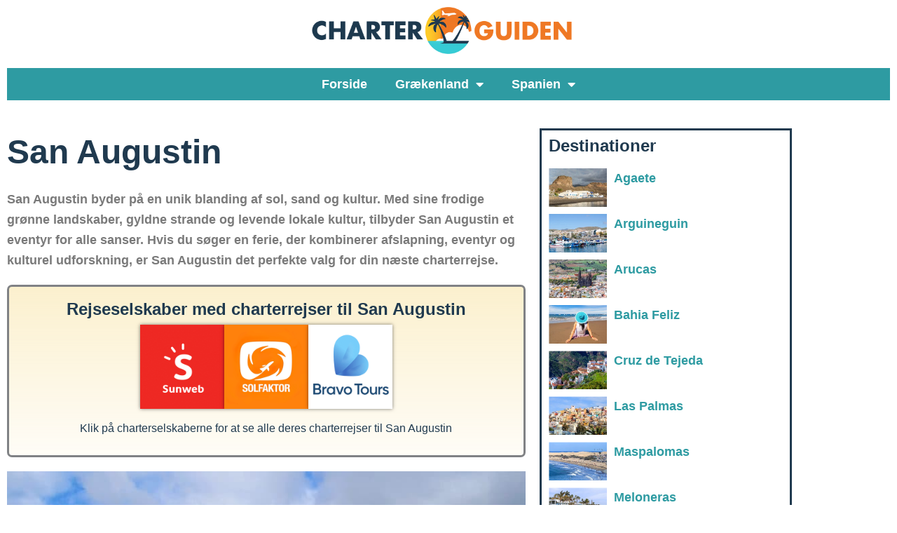

--- FILE ---
content_type: text/css; charset=UTF-8
request_url: https://charterguiden.dk/wp-content/uploads/elementor/css/post-13.css?ver=1768496882
body_size: 430
content:
.elementor-kit-13{--e-global-color-primary:#203A4F;--e-global-color-secondary:#2E9BA2;--e-global-color-text:#7A7A7A;--e-global-color-accent:#EE7824;--e-global-typography-primary-font-family:"Roboto";--e-global-typography-primary-font-weight:600;--e-global-typography-secondary-font-family:"Roboto Slab";--e-global-typography-secondary-font-weight:400;--e-global-typography-text-font-family:"Roboto";--e-global-typography-text-font-weight:400;--e-global-typography-accent-font-family:"Roboto";--e-global-typography-accent-font-weight:500;font-size:18px;}.elementor-kit-13 e-page-transition{background-color:#FFBC7D;}.elementor-kit-13 a{color:#EE7824;font-weight:500;}.elementor-kit-13 h1{color:#203A4F;font-size:48px;}.elementor-kit-13 h2{color:#2E9BA2;font-size:36px;}.elementor-kit-13 h3{color:#2D2D2D;font-size:22px;}.elementor-section.elementor-section-boxed > .elementor-container{max-width:1140px;}.e-con{--container-max-width:1140px;}.elementor-widget:not(:last-child){margin-block-end:20px;}.elementor-element{--widgets-spacing:20px 20px;--widgets-spacing-row:20px;--widgets-spacing-column:20px;}{}h1.entry-title{display:var(--page-title-display);}@media(max-width:1024px){.elementor-section.elementor-section-boxed > .elementor-container{max-width:1024px;}.e-con{--container-max-width:1024px;}}@media(max-width:767px){.elementor-kit-13{font-size:17px;line-height:1.4em;}.elementor-kit-13 h1{font-size:32px;}.elementor-kit-13 h2{font-size:28px;}.elementor-kit-13 h3{font-size:21px;}.elementor-section.elementor-section-boxed > .elementor-container{max-width:767px;}.e-con{--container-max-width:767px;}}

--- FILE ---
content_type: text/css; charset=UTF-8
request_url: https://charterguiden.dk/wp-content/uploads/elementor/css/post-127.css?ver=1768496882
body_size: 586
content:
.elementor-127 .elementor-element.elementor-element-5871db5{margin-top:0px;margin-bottom:20px;}.elementor-widget-image .widget-image-caption{color:var( --e-global-color-text );font-family:var( --e-global-typography-text-font-family ), Sans-serif;font-weight:var( --e-global-typography-text-font-weight );}.elementor-127 .elementor-element.elementor-element-37a654f{text-align:center;}.elementor-127 .elementor-element.elementor-element-37a654f img{width:400px;}.elementor-widget-nav-menu .elementor-nav-menu .elementor-item{font-family:var( --e-global-typography-primary-font-family ), Sans-serif;font-weight:var( --e-global-typography-primary-font-weight );}.elementor-widget-nav-menu .elementor-nav-menu--main .elementor-item{color:var( --e-global-color-text );fill:var( --e-global-color-text );}.elementor-widget-nav-menu .elementor-nav-menu--main .elementor-item:hover,
					.elementor-widget-nav-menu .elementor-nav-menu--main .elementor-item.elementor-item-active,
					.elementor-widget-nav-menu .elementor-nav-menu--main .elementor-item.highlighted,
					.elementor-widget-nav-menu .elementor-nav-menu--main .elementor-item:focus{color:var( --e-global-color-accent );fill:var( --e-global-color-accent );}.elementor-widget-nav-menu .elementor-nav-menu--main:not(.e--pointer-framed) .elementor-item:before,
					.elementor-widget-nav-menu .elementor-nav-menu--main:not(.e--pointer-framed) .elementor-item:after{background-color:var( --e-global-color-accent );}.elementor-widget-nav-menu .e--pointer-framed .elementor-item:before,
					.elementor-widget-nav-menu .e--pointer-framed .elementor-item:after{border-color:var( --e-global-color-accent );}.elementor-widget-nav-menu{--e-nav-menu-divider-color:var( --e-global-color-text );}.elementor-widget-nav-menu .elementor-nav-menu--dropdown .elementor-item, .elementor-widget-nav-menu .elementor-nav-menu--dropdown  .elementor-sub-item{font-family:var( --e-global-typography-accent-font-family ), Sans-serif;font-weight:var( --e-global-typography-accent-font-weight );}.elementor-127 .elementor-element.elementor-element-43452a2 > .elementor-widget-container{background-color:var( --e-global-color-secondary );}.elementor-127 .elementor-element.elementor-element-43452a2 .elementor-menu-toggle{margin:0 auto;}.elementor-127 .elementor-element.elementor-element-43452a2 .elementor-nav-menu--main .elementor-item{color:#FFFFFF;fill:#FFFFFF;}.elementor-127 .elementor-element.elementor-element-43452a2 .elementor-nav-menu--main:not(.e--pointer-framed) .elementor-item:before,
					.elementor-127 .elementor-element.elementor-element-43452a2 .elementor-nav-menu--main:not(.e--pointer-framed) .elementor-item:after{background-color:var( --e-global-color-primary );}.elementor-127 .elementor-element.elementor-element-43452a2 .e--pointer-framed .elementor-item:before,
					.elementor-127 .elementor-element.elementor-element-43452a2 .e--pointer-framed .elementor-item:after{border-color:var( --e-global-color-primary );}.elementor-127 .elementor-element.elementor-element-43452a2 .elementor-nav-menu--dropdown .elementor-item, .elementor-127 .elementor-element.elementor-element-43452a2 .elementor-nav-menu--dropdown  .elementor-sub-item{font-family:"Roboto", Sans-serif;font-size:16px;font-weight:500;}.elementor-127 .elementor-element.elementor-element-43452a2 .elementor-nav-menu--dropdown{border-style:solid;border-width:0px 2px 2px 2px;border-color:#2E9BA2;}.elementor-127 .elementor-element.elementor-element-43452a2 .elementor-nav-menu--dropdown a{padding-top:8px;padding-bottom:8px;}.elementor-127 .elementor-element.elementor-element-43452a2 div.elementor-menu-toggle{color:#FFFFFF;}.elementor-127 .elementor-element.elementor-element-43452a2 div.elementor-menu-toggle svg{fill:#FFFFFF;}.elementor-theme-builder-content-area{height:400px;}.elementor-location-header:before, .elementor-location-footer:before{content:"";display:table;clear:both;}

--- FILE ---
content_type: text/css; charset=UTF-8
request_url: https://charterguiden.dk/wp-content/uploads/elementor/css/post-25.css?ver=1768496935
body_size: 959
content:
.elementor-widget-theme-post-title .elementor-heading-title{font-family:var( --e-global-typography-primary-font-family ), Sans-serif;font-weight:var( --e-global-typography-primary-font-weight );color:var( --e-global-color-primary );}.elementor-25 .elementor-element.elementor-element-f01dfc8 > .elementor-widget-container{margin:0px 0px 0px 0px;}.elementor-25 .elementor-element.elementor-element-f01dfc8 .elementor-heading-title{font-family:"Roboto", Sans-serif;font-weight:600;color:var( --e-global-color-primary );}.elementor-widget-theme-post-excerpt .elementor-widget-container{color:var( --e-global-color-text );font-family:var( --e-global-typography-text-font-family ), Sans-serif;font-weight:var( --e-global-typography-text-font-weight );}.elementor-25 .elementor-element.elementor-element-17be530 > .elementor-widget-container{margin:0px 0px 0px 0px;}.elementor-25 .elementor-element.elementor-element-17be530 .elementor-widget-container{font-family:"Roboto", Sans-serif;font-weight:600;}.elementor-widget-theme-post-featured-image .widget-image-caption{color:var( --e-global-color-text );font-family:var( --e-global-typography-text-font-family ), Sans-serif;font-weight:var( --e-global-typography-text-font-weight );}.elementor-widget-table-of-contents{--header-color:var( --e-global-color-secondary );--item-text-color:var( --e-global-color-text );--item-text-hover-color:var( --e-global-color-accent );--marker-color:var( --e-global-color-text );}.elementor-widget-table-of-contents .elementor-toc__header, .elementor-widget-table-of-contents .elementor-toc__header-title{font-family:var( --e-global-typography-primary-font-family ), Sans-serif;font-weight:var( --e-global-typography-primary-font-weight );}.elementor-widget-table-of-contents .elementor-toc__list-item{font-family:var( --e-global-typography-text-font-family ), Sans-serif;font-weight:var( --e-global-typography-text-font-weight );}.elementor-25 .elementor-element.elementor-element-e6f313c > .elementor-widget-container{border-radius:5px 5px 5px 5px;}.elementor-25 .elementor-element.elementor-element-e6f313c{--box-background-color:#FEF5EF;--box-border-color:var( --e-global-color-secondary );--box-border-width:2px;--header-background-color:var( --e-global-color-secondary );--header-color:#FFFFFF;--toggle-button-color:#FFFFFF;--item-text-color:#203A4F;--item-text-hover-color:var( --e-global-color-secondary );--item-text-active-color:var( --e-global-color-secondary );--marker-color:var( --e-global-color-primary );}.elementor-25 .elementor-element.elementor-element-e6f313c .elementor-toc__header-title{text-align:start;}.elementor-25 .elementor-element.elementor-element-e6f313c .elementor-toc__header, .elementor-25 .elementor-element.elementor-element-e6f313c .elementor-toc__header-title{font-family:"Roboto", Sans-serif;font-size:22px;font-weight:600;}.elementor-25 .elementor-element.elementor-element-e6f313c .elementor-toc__header{flex-direction:row;}.elementor-25 .elementor-element.elementor-element-e6f313c .elementor-toc__list-item{font-family:"Roboto", Sans-serif;font-weight:400;}.elementor-widget-theme-post-content{color:var( --e-global-color-text );font-family:var( --e-global-typography-text-font-family ), Sans-serif;font-weight:var( --e-global-typography-text-font-weight );}.elementor-25 .elementor-element.elementor-element-1fd103f:not(.elementor-motion-effects-element-type-background) > .elementor-widget-wrap, .elementor-25 .elementor-element.elementor-element-1fd103f > .elementor-widget-wrap > .elementor-motion-effects-container > .elementor-motion-effects-layer{background-color:#FFFFFF;}.elementor-25 .elementor-element.elementor-element-1fd103f > .elementor-element-populated{border-style:solid;border-color:#203A4F;transition:background 0.3s, border 0.3s, border-radius 0.3s, box-shadow 0.3s;}.elementor-25 .elementor-element.elementor-element-1fd103f > .elementor-element-populated > .elementor-background-overlay{transition:background 0.3s, border-radius 0.3s, opacity 0.3s;}.elementor-widget-heading .elementor-heading-title{font-family:var( --e-global-typography-primary-font-family ), Sans-serif;font-weight:var( --e-global-typography-primary-font-weight );color:var( --e-global-color-primary );}.elementor-25 .elementor-element.elementor-element-4816ecc .elementor-heading-title{font-family:"Roboto", Sans-serif;font-size:24px;font-weight:600;color:var( --e-global-color-primary );}.elementor-widget-posts .elementor-button{background-color:var( --e-global-color-accent );font-family:var( --e-global-typography-accent-font-family ), Sans-serif;font-weight:var( --e-global-typography-accent-font-weight );}.elementor-widget-posts .elementor-post__title, .elementor-widget-posts .elementor-post__title a{color:var( --e-global-color-secondary );font-family:var( --e-global-typography-primary-font-family ), Sans-serif;font-weight:var( --e-global-typography-primary-font-weight );}.elementor-widget-posts .elementor-post__meta-data{font-family:var( --e-global-typography-secondary-font-family ), Sans-serif;font-weight:var( --e-global-typography-secondary-font-weight );}.elementor-widget-posts .elementor-post__excerpt p{font-family:var( --e-global-typography-text-font-family ), Sans-serif;font-weight:var( --e-global-typography-text-font-weight );}.elementor-widget-posts .elementor-post__read-more{color:var( --e-global-color-accent );}.elementor-widget-posts a.elementor-post__read-more{font-family:var( --e-global-typography-accent-font-family ), Sans-serif;font-weight:var( --e-global-typography-accent-font-weight );}.elementor-widget-posts .elementor-post__card .elementor-post__badge{background-color:var( --e-global-color-accent );font-family:var( --e-global-typography-accent-font-family ), Sans-serif;font-weight:var( --e-global-typography-accent-font-weight );}.elementor-widget-posts .elementor-pagination{font-family:var( --e-global-typography-secondary-font-family ), Sans-serif;font-weight:var( --e-global-typography-secondary-font-weight );}.elementor-widget-posts .e-load-more-message{font-family:var( --e-global-typography-secondary-font-family ), Sans-serif;font-weight:var( --e-global-typography-secondary-font-weight );}.elementor-25 .elementor-element.elementor-element-7bba1ac{--grid-row-gap:10px;--grid-column-gap:0px;}.elementor-25 .elementor-element.elementor-element-7bba1ac .elementor-posts-container .elementor-post__thumbnail{padding-bottom:calc( 0.66 * 100% );}.elementor-25 .elementor-element.elementor-element-7bba1ac:after{content:"0.66";}.elementor-25 .elementor-element.elementor-element-7bba1ac .elementor-post__thumbnail__link{width:25%;}.elementor-25 .elementor-element.elementor-element-7bba1ac.elementor-posts--thumbnail-left .elementor-post__thumbnail__link{margin-right:10px;}.elementor-25 .elementor-element.elementor-element-7bba1ac.elementor-posts--thumbnail-right .elementor-post__thumbnail__link{margin-left:10px;}.elementor-25 .elementor-element.elementor-element-7bba1ac.elementor-posts--thumbnail-top .elementor-post__thumbnail__link{margin-bottom:10px;}@media(max-width:1024px){.elementor-25 .elementor-element.elementor-element-f01dfc8 > .elementor-widget-container{margin:0px 0px 0px 0px;}.elementor-25 .elementor-element.elementor-element-17be530 > .elementor-widget-container{margin:0px 0px 0px 0px;}}@media(max-width:767px){.elementor-25 .elementor-element.elementor-element-17be530 .elementor-widget-container{line-height:1.5em;}.elementor-25 .elementor-element.elementor-element-7bba1ac .elementor-posts-container .elementor-post__thumbnail{padding-bottom:calc( 0.66 * 100% );}.elementor-25 .elementor-element.elementor-element-7bba1ac:after{content:"0.66";}.elementor-25 .elementor-element.elementor-element-7bba1ac .elementor-post__thumbnail__link{width:25%;}}

--- FILE ---
content_type: text/css; charset=UTF-8
request_url: https://charterguiden.dk/wp-content/uploads/elementor/css/post-1654.css?ver=1768496935
body_size: 828
content:
.elementor-1654 .elementor-element.elementor-element-acf3c17{--display:flex;--flex-direction:row;--container-widget-width:calc( ( 1 - var( --container-widget-flex-grow ) ) * 100% );--container-widget-height:100%;--container-widget-flex-grow:1;--container-widget-align-self:stretch;--flex-wrap-mobile:wrap;--justify-content:center;--align-items:flex-start;--gap:3px 3px;--row-gap:3px;--column-gap:3px;--flex-wrap:nowrap;border-style:solid;--border-style:solid;border-width:3px 3px 3px 3px;--border-top-width:3px;--border-right-width:3px;--border-bottom-width:3px;--border-left-width:3px;--border-radius:7px 7px 7px 7px;}.elementor-1654 .elementor-element.elementor-element-acf3c17:not(.elementor-motion-effects-element-type-background), .elementor-1654 .elementor-element.elementor-element-acf3c17 > .elementor-motion-effects-container > .elementor-motion-effects-layer{background-color:transparent;background-image:linear-gradient(180deg, #F9E6AD99 0%, #F9E6AD1A 100%);}.elementor-1654 .elementor-element.elementor-element-48bcce0{--display:flex;--flex-wrap:nowrap;}.elementor-widget-heading .elementor-heading-title{font-family:var( --e-global-typography-primary-font-family ), Sans-serif;font-weight:var( --e-global-typography-primary-font-weight );color:var( --e-global-color-primary );}.elementor-1654 .elementor-element.elementor-element-0bcb0a3{text-align:center;}.elementor-1654 .elementor-element.elementor-element-0bcb0a3 .elementor-heading-title{font-family:"Roboto", Sans-serif;font-size:24px;font-weight:600;}.elementor-1654 .elementor-element.elementor-element-82bc2b7{--display:flex;--flex-direction:row;--container-widget-width:initial;--container-widget-height:100%;--container-widget-flex-grow:1;--container-widget-align-self:stretch;--flex-wrap-mobile:wrap;--justify-content:center;--flex-wrap:nowrap;}.elementor-widget-uael-retina-image .uael-retina-image-container .uael-retina-img{border-color:var( --e-global-color-primary );}.elementor-widget-uael-retina-image .widget-image-caption{color:var( --e-global-color-text );font-family:var( --e-global-typography-text-font-family ), Sans-serif;font-weight:var( --e-global-typography-text-font-weight );}.elementor-1654 .elementor-element.elementor-element-42323f4 .uael-retina-image-container, .elementor-1654 .elementor-element.elementor-element-42323f4 .uael-caption-width{text-align:center;}.elementor-1654 .elementor-element.elementor-element-42323f4 .uael-retina-image img{width:120px;}.elementor-1654 .elementor-element.elementor-element-42323f4 .uael-retina-image .wp-caption .widget-image-caption{width:120px;display:inline-block;}.elementor-1654 .elementor-element.elementor-element-42323f4 > .elementor-widget-container{box-shadow:0px 0px 5px 0px rgba(0,0,0,0.5);}.elementor-1654 .elementor-element.elementor-element-42323f4 .uael-retina-image-container .uael-retina-img{border-style:none;}.elementor-1654 .elementor-element.elementor-element-bd8f334 .uael-retina-image-container, .elementor-1654 .elementor-element.elementor-element-bd8f334 .uael-caption-width{text-align:center;}.elementor-1654 .elementor-element.elementor-element-bd8f334 .uael-retina-image img{width:120px;}.elementor-1654 .elementor-element.elementor-element-bd8f334 .uael-retina-image .wp-caption .widget-image-caption{width:120px;display:inline-block;}.elementor-1654 .elementor-element.elementor-element-bd8f334 > .elementor-widget-container{box-shadow:0px 0px 5px 0px rgba(0,0,0,0.5);}.elementor-1654 .elementor-element.elementor-element-bd8f334 .uael-retina-image-container .uael-retina-img{border-style:none;}.elementor-1654 .elementor-element.elementor-element-89a77f6 .uael-retina-image-container, .elementor-1654 .elementor-element.elementor-element-89a77f6 .uael-caption-width{text-align:center;}.elementor-1654 .elementor-element.elementor-element-89a77f6 .uael-retina-image img{width:120px;}.elementor-1654 .elementor-element.elementor-element-89a77f6 .uael-retina-image .wp-caption .widget-image-caption{width:120px;display:inline-block;}.elementor-1654 .elementor-element.elementor-element-89a77f6 > .elementor-widget-container{box-shadow:0px 0px 5px 0px rgba(0,0,0,0.5);}.elementor-1654 .elementor-element.elementor-element-89a77f6 .uael-retina-image-container .uael-retina-img{border-style:none;}.elementor-1654 .elementor-element.elementor-element-13e06fb .uael-retina-image-container, .elementor-1654 .elementor-element.elementor-element-13e06fb .uael-caption-width{text-align:center;}.elementor-1654 .elementor-element.elementor-element-13e06fb .uael-retina-image img{width:120px;}.elementor-1654 .elementor-element.elementor-element-13e06fb .uael-retina-image .wp-caption .widget-image-caption{width:120px;display:inline-block;}.elementor-1654 .elementor-element.elementor-element-13e06fb > .elementor-widget-container{border-radius:1px 1px 1px 1px;box-shadow:0px 0px 5px 0px rgba(0,0,0,0.5);}.elementor-1654 .elementor-element.elementor-element-13e06fb .uael-retina-image-container .uael-retina-img{border-style:none;}.elementor-1654 .elementor-element.elementor-element-e342fbc .uael-retina-image-container, .elementor-1654 .elementor-element.elementor-element-e342fbc .uael-caption-width{text-align:center;}.elementor-1654 .elementor-element.elementor-element-e342fbc .uael-retina-image img{width:120px;}.elementor-1654 .elementor-element.elementor-element-e342fbc .uael-retina-image .wp-caption .widget-image-caption{width:120px;display:inline-block;}.elementor-1654 .elementor-element.elementor-element-e342fbc > .elementor-widget-container{box-shadow:0px 0px 5px 0px rgba(0,0,0,0.5);}.elementor-1654 .elementor-element.elementor-element-e342fbc .uael-retina-image-container .uael-retina-img{border-style:none;}.elementor-1654 .elementor-element.elementor-element-94eae32 .uael-retina-image-container, .elementor-1654 .elementor-element.elementor-element-94eae32 .uael-caption-width{text-align:center;}.elementor-1654 .elementor-element.elementor-element-94eae32 .uael-retina-image img{width:120px;}.elementor-1654 .elementor-element.elementor-element-94eae32 .uael-retina-image .wp-caption .widget-image-caption{width:120px;display:inline-block;}.elementor-1654 .elementor-element.elementor-element-94eae32 > .elementor-widget-container{box-shadow:0px 0px 5px 0px rgba(0,0,0,0.5);}.elementor-1654 .elementor-element.elementor-element-94eae32 .uael-retina-image-container .uael-retina-img{border-style:none;}.elementor-1654 .elementor-element.elementor-element-10043e4{--display:flex;--flex-wrap:nowrap;}.elementor-1654 .elementor-element.elementor-element-c13a404{text-align:center;}.elementor-1654 .elementor-element.elementor-element-c13a404 .elementor-heading-title{font-family:"Roboto", Sans-serif;font-size:16px;font-weight:500;}